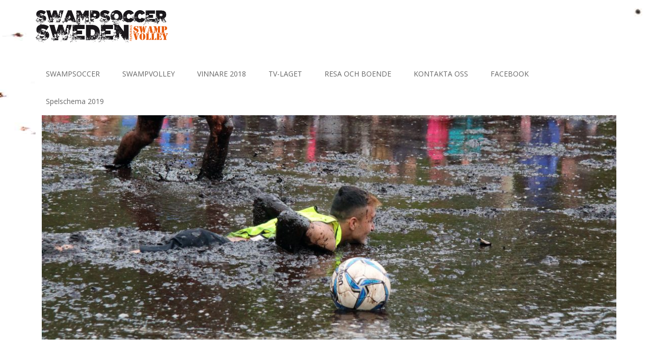

--- FILE ---
content_type: text/html; charset=UTF-8
request_url: http://www.swampsoccer.se/
body_size: 20996
content:
<!DOCTYPE html>
<html lang="sv-SE">
<head itemscope itemtype="https://schema.org/WebSite">
<meta charset="UTF-8" />
<meta name="description" content="Sveriges skitigaste fotbollsturnering" />
		<meta name="robots" content="noodp,noydir" />
		<meta name="viewport" content="width=device-width, initial-scale=1" />
<title>SWAMPSOCCER SWEDEN – Sveriges skitigaste fotbollsturnering</title>

			<style type="text/css">
				.slide-excerpt { width: 30%; }
				.slide-excerpt { top: 0; }
				.slide-excerpt { left: 0; }
				.flexslider { max-width: 1140px; max-height: 445px; }
				.slide-image { max-height: 445px; }
			</style><link rel='dns-prefetch' href='//maxcdn.bootstrapcdn.com' />
<link rel='dns-prefetch' href='//fonts.googleapis.com' />
<link rel='dns-prefetch' href='//s.w.org' />
<link rel="alternate" type="application/rss+xml" title="SWAMPSOCCER SWEDEN &raquo; flöde" href="http://www.swampsoccer.se/feed/" />
<link rel="alternate" type="application/rss+xml" title="SWAMPSOCCER SWEDEN &raquo; kommentarsflöde" href="http://www.swampsoccer.se/comments/feed/" />
<link rel="canonical" href="http://www.swampsoccer.se/" />
		<script type="text/javascript">
			window._wpemojiSettings = {"baseUrl":"https:\/\/s.w.org\/images\/core\/emoji\/12.0.0-1\/72x72\/","ext":".png","svgUrl":"https:\/\/s.w.org\/images\/core\/emoji\/12.0.0-1\/svg\/","svgExt":".svg","source":{"concatemoji":"http:\/\/www.swampsoccer.se\/wp-includes\/js\/wp-emoji-release.min.js?ver=5.2.23"}};
			!function(e,a,t){var n,r,o,i=a.createElement("canvas"),p=i.getContext&&i.getContext("2d");function s(e,t){var a=String.fromCharCode;p.clearRect(0,0,i.width,i.height),p.fillText(a.apply(this,e),0,0);e=i.toDataURL();return p.clearRect(0,0,i.width,i.height),p.fillText(a.apply(this,t),0,0),e===i.toDataURL()}function c(e){var t=a.createElement("script");t.src=e,t.defer=t.type="text/javascript",a.getElementsByTagName("head")[0].appendChild(t)}for(o=Array("flag","emoji"),t.supports={everything:!0,everythingExceptFlag:!0},r=0;r<o.length;r++)t.supports[o[r]]=function(e){if(!p||!p.fillText)return!1;switch(p.textBaseline="top",p.font="600 32px Arial",e){case"flag":return s([55356,56826,55356,56819],[55356,56826,8203,55356,56819])?!1:!s([55356,57332,56128,56423,56128,56418,56128,56421,56128,56430,56128,56423,56128,56447],[55356,57332,8203,56128,56423,8203,56128,56418,8203,56128,56421,8203,56128,56430,8203,56128,56423,8203,56128,56447]);case"emoji":return!s([55357,56424,55356,57342,8205,55358,56605,8205,55357,56424,55356,57340],[55357,56424,55356,57342,8203,55358,56605,8203,55357,56424,55356,57340])}return!1}(o[r]),t.supports.everything=t.supports.everything&&t.supports[o[r]],"flag"!==o[r]&&(t.supports.everythingExceptFlag=t.supports.everythingExceptFlag&&t.supports[o[r]]);t.supports.everythingExceptFlag=t.supports.everythingExceptFlag&&!t.supports.flag,t.DOMReady=!1,t.readyCallback=function(){t.DOMReady=!0},t.supports.everything||(n=function(){t.readyCallback()},a.addEventListener?(a.addEventListener("DOMContentLoaded",n,!1),e.addEventListener("load",n,!1)):(e.attachEvent("onload",n),a.attachEvent("onreadystatechange",function(){"complete"===a.readyState&&t.readyCallback()})),(n=t.source||{}).concatemoji?c(n.concatemoji):n.wpemoji&&n.twemoji&&(c(n.twemoji),c(n.wpemoji)))}(window,document,window._wpemojiSettings);
		</script>
		<style type="text/css">
img.wp-smiley,
img.emoji {
	display: inline !important;
	border: none !important;
	box-shadow: none !important;
	height: 1em !important;
	width: 1em !important;
	margin: 0 .07em !important;
	vertical-align: -0.1em !important;
	background: none !important;
	padding: 0 !important;
}
</style>
	<link rel='stylesheet' id='executive-pro-css'  href='http://www.swampsoccer.se/wp-content/themes/executive-pro/style.css?ver=3.2.3' type='text/css' media='all' />
<style id='executive-pro-inline-css' type='text/css'>


		a,
		.entry-title a:focus,
		.entry-title a:hover,
		.footer-widgets .entry-title a:focus,
		.footer-widgets .entry-title a:hover,
		.menu-toggle,
		.nav-secondary .genesis-nav-menu .current-menu-item > a,
		.sub-menu-toggle {
			color: #e95d0f;
		}

		@media only screen and ( max-width: 767px ) {
			.genesis-responsive-menu .genesis-nav-menu a:focus,
			.genesis-responsive-menu .genesis-nav-menu a:hover {
				color: #e95d0f;
			}
		}

		

		button,
		input[type="button"],
		input[type="reset"],
		input[type="submit"],
		.after-entry .enews-widget input[type="submit"],
		.archive-pagination li a,
		.button,
		.content .entry-header .entry-meta .entry-comments-link,
		.entry-content .button,
		.genesis-nav-menu .current-menu-item > a,
		.sidebar .enews-widget input[type="submit"] {
			background-color: #e95d0f;
			color: #ffffff;
		}

		.footer-widgets a,
		.footer-widgets .entry-title a:focus,
		.footer-widgets .entry-title a:hover {
			color: #e95d0f;
		}

		.content .entry-header .entry-meta .entry-comments-link a,
		.content .entry-header .entry-meta .entry-comments-link a::before {
			color: #ffffff;
		}

		

		button:focus,
		button:hover,
		input:focus[type="button"],
		input:focus[type="reset"],
		input:focus[type="submit"],
		input:hover[type="button"],
		input:hover[type="reset"],
		input:hover[type="submit"],
		.archive-pagination li a:focus,
		.archive-pagination li a:hover,
		.archive-pagination li.active a,
		.button:focus,
		.button:hover,
		.entry-content .button:focus,
		.entry-content .button:hover,
		.menu-toggle:focus,
		.menu-toggle:hover,
		.sub-menu-toggle:focus,
		.sub-menu-toggle:hover {
			background-color: #e95d0f;
			color: #ffffff;
		}

		
</style>
<link rel='stylesheet' id='wp-block-library-css'  href='http://www.swampsoccer.se/wp-includes/css/dist/block-library/style.min.css?ver=5.2.23' type='text/css' media='all' />
<link rel='stylesheet' id='cff-css'  href='http://www.swampsoccer.se/wp-content/plugins/custom-facebook-feed/css/cff-style.css?ver=2.9.1' type='text/css' media='all' />
<link rel='stylesheet' id='sb-font-awesome-css'  href='https://maxcdn.bootstrapcdn.com/font-awesome/4.7.0/css/font-awesome.min.css?ver=5.2.23' type='text/css' media='all' />
<link rel='stylesheet' id='dashicons-css'  href='http://www.swampsoccer.se/wp-includes/css/dashicons.min.css?ver=5.2.23' type='text/css' media='all' />
<link rel='stylesheet' id='google-font-css'  href='//fonts.googleapis.com/css?family=Open+Sans%3A400italic%2C700italic%2C400%2C700&#038;ver=3.2.3' type='text/css' media='all' />
<link rel='stylesheet' id='slider_styles-css'  href='http://www.swampsoccer.se/wp-content/plugins/genesis-responsive-slider/assets/style.css?ver=1.0.0' type='text/css' media='all' />
<script type='text/javascript' src='http://www.swampsoccer.se/wp-includes/js/jquery/jquery.js?ver=1.12.4-wp'></script>
<script type='text/javascript' src='http://www.swampsoccer.se/wp-includes/js/jquery/jquery-migrate.min.js?ver=1.4.1'></script>
<link rel='https://api.w.org/' href='http://www.swampsoccer.se/wp-json/' />
<link rel="EditURI" type="application/rsd+xml" title="RSD" href="http://www.swampsoccer.se/xmlrpc.php?rsd" />
<link rel="icon" href="http://www.swampsoccer.se/wp-content/themes/executive-pro/images/favicon.ico" />
<link rel="next" href="http://www.swampsoccer.se/page/2/" />
<meta itemprop="name" content="SWAMPSOCCER SWEDEN" />
<meta itemprop="url" content="http://www.swampsoccer.se/" />
<style type="text/css">.site-title a { background: url(http://www.swampsoccer.se/wp-content/uploads/2016/02/cropped-swamplogg_2016.png) no-repeat !important; }</style>
<style type="text/css" id="custom-background-css">
body.custom-background { background-image: url("http://www.swampsoccer.se/wp-content/uploads/2015/04/swamp_splasch_ny.jpg"); background-position: center top; background-size: auto; background-repeat: repeat-x; background-attachment: scroll; }
</style>
			<style type="text/css" id="wp-custom-css">
			#genesis-content { padding-left: 12px;}

.header-image .title-area, .header-image .site-title, .header-image .site-title a {
	margin-top: 6px;
	margin-bottom: 0;
}

.sidebar {
	margin-top: 30px;
}		</style>
		</head>
<body class="home blog custom-background custom-header header-image header-full-width full-width-content executive-pro-home" itemscope itemtype="https://schema.org/WebPage"><div class="site-container"><ul class="genesis-skip-link"><li><a href="#genesis-nav-primary" class="screen-reader-shortcut"> Skip to primary navigation</a></li><li><a href="#genesis-content" class="screen-reader-shortcut"> Skip to content</a></li></ul><header class="site-header" itemscope itemtype="https://schema.org/WPHeader"><div class="wrap"><div class="title-area"><h1 class="site-title"><a href="http://www.swampsoccer.se/">SWAMPSOCCER SWEDEN</a></h1></div></div></header><nav class="nav-primary" aria-label="Main" itemscope itemtype="https://schema.org/SiteNavigationElement" id="genesis-nav-primary"><div class="wrap"><ul id="menu-huvudmeny" class="menu genesis-nav-menu menu-primary js-superfish"><li id="menu-item-27" class="menu-item menu-item-type-post_type menu-item-object-page menu-item-has-children menu-item-27"><a href="http://www.swampsoccer.se/en-myr-relaterad-sport/" itemprop="url"><span itemprop="name">SWAMPSOCCER</span></a>
<ul class="sub-menu">
	<li id="menu-item-286" class="menu-item menu-item-type-post_type menu-item-object-page menu-item-286"><a href="http://www.swampsoccer.se/vinnare2018/" itemprop="url"><span itemprop="name">SWAMP-SM 2018</span></a></li>
	<li id="menu-item-119" class="menu-item menu-item-type-post_type menu-item-object-page menu-item-119"><a href="http://www.swampsoccer.se/historik/" itemprop="url"><span itemprop="name">HISTORIK</span></a></li>
	<li id="menu-item-97" class="menu-item menu-item-type-post_type menu-item-object-page menu-item-97"><a href="http://www.swampsoccer.se/en-myr-relaterad-sport/regler-ar-till-for-att-foljas/" itemprop="url"><span itemprop="name">REGLER</span></a></li>
	<li id="menu-item-101" class="menu-item menu-item-type-post_type menu-item-object-page menu-item-101"><a href="http://www.swampsoccer.se/en-myr-relaterad-sport/internationellt/" itemprop="url"><span itemprop="name">INTERNATIONELLT</span></a></li>
</ul>
</li>
<li id="menu-item-430" class="menu-item menu-item-type-post_type menu-item-object-page menu-item-430"><a href="http://www.swampsoccer.se/swampvolley-regler/" itemprop="url"><span itemprop="name">SWAMPVOLLEY</span></a></li>
<li id="menu-item-309" class="menu-item menu-item-type-post_type menu-item-object-page menu-item-309"><a href="http://www.swampsoccer.se/vinnare2018/" itemprop="url"><span itemprop="name">VINNARE 2018</span></a></li>
<li id="menu-item-395" class="menu-item menu-item-type-post_type menu-item-object-page menu-item-395"><a href="http://www.swampsoccer.se/tv-laget/" itemprop="url"><span itemprop="name">TV-LAGET</span></a></li>
<li id="menu-item-319" class="menu-item menu-item-type-post_type menu-item-object-page menu-item-319"><a href="http://www.swampsoccer.se/resa-och-boende/" itemprop="url"><span itemprop="name">RESA OCH BOENDE</span></a></li>
<li id="menu-item-25" class="menu-item menu-item-type-post_type menu-item-object-page menu-item-25"><a href="http://www.swampsoccer.se/kontakta-oss/" itemprop="url"><span itemprop="name">KONTAKTA OSS</span></a></li>
<li id="menu-item-325" class="menu-item menu-item-type-custom menu-item-object-custom menu-item-325"><a href="https://www.facebook.com/swampsoccersweden/" itemprop="url"><span itemprop="name">FACEBOOK</span></a></li>
<li id="menu-item-446" class="menu-item menu-item-type-post_type menu-item-object-post menu-item-446"><a href="http://www.swampsoccer.se/spelschema-2019/" itemprop="url"><span itemprop="name">Spelschema 2019</span></a></li>
</ul></div></nav><div class="site-inner"><div class="content-sidebar-wrap"><main class="content" id="genesis-content"><h2 class="screen-reader-text">Main Content</h2><div class="home-slider widget-area"><section id="genesisresponsiveslider-widget-3" class="widget genesis_responsive_slider"><div class="widget-wrap">
		<div id="genesis-responsive-slider">
			<div class="flexslider">
				<ul class="slides">
					
					<li>

						
						<div class="slide-image">
														<img src="http://www.swampsoccer.se/wp-content/uploads/2018/05/IMG_0236-1140x445.jpg" alt="Bildspel-5" />
														</div><!-- end .slide-image -->

					</li>
				
					<li>

						
						<div class="slide-image">
														<img src="http://www.swampsoccer.se/wp-content/uploads/2018/05/IMG_0230-1140x445.jpg" alt="Bildspel-7" />
														</div><!-- end .slide-image -->

					</li>
				
					<li>

						
						<div class="slide-image">
														<img src="http://www.swampsoccer.se/wp-content/uploads/2018/05/IMG_0172-1140x445.jpg" alt="Bildspel-6" />
														</div><!-- end .slide-image -->

					</li>
								</ul><!-- end ul.slides -->
			</div><!-- end .flexslider -->
		</div><!-- end #genesis-responsive-slider -->

		</div></section>
</div><div class="home-top widget-area"><section id="custom_html-3" class="widget_text widget widget_custom_html"><div class="widget_text widget-wrap"><div class="textwidget custom-html-widget"><div style="text-align: center;">
<img src="http://www.swampsoccer.se/wp-content/uploads/2018/05/image-5.png" style="height:48px;">
	<h4  style="text-align: center; font-size: 16px; text-transform: uppercase;">Har du vad som <br>krävs?</h4><p style="font-size: 15px; text-align:left;">
	Testa din fysik och laganda på roligast möjliga sätt. Välj mellan fotboll, volleyboll, löpning och längdhopp – allt i en rejält blöt norrländsk myr.
	</p>
	</div></div></div></section>
<section id="custom_html-4" class="widget_text widget widget_custom_html"><div class="widget_text widget-wrap"><div class="textwidget custom-html-widget"><div style="text-align: center;padding: 0px;">
<img src="http://www.swampsoccer.se/wp-content/uploads/2018/05/image-3.png" style="height:48px;">
	<h4  style="text-align: center; font-size: 16px; text-transform: uppercase;">Garanterat god <br>stämning</h4><p style="font-size: 15px;text-align:left;">
	En unik upplevelse att dela med nya och gamla vänner. Festlig stämning råder på och utanför plan och fortsätter gärna in i sommarnatten.
	</p>
	</div></div></div></section>
<section id="custom_html-5" class="widget_text widget widget_custom_html"><div class="widget_text widget-wrap"><div class="textwidget custom-html-widget"><div style="text-align: center;">
<img src="http://www.swampsoccer.se/wp-content/uploads/2018/05/image-19.png" style="height:48px;">
	<h4  style="text-align: center; font-size: 16px; text-transform: uppercase;">Sveriges skitigaste <br>turnering</h4><p style="font-size: 15px; text-align:left;">
Här är det mot regelboken att spara på krutet, så avboka tvättiden och släpp loss. Du lär inte kunna använda kläderna på nytt ändå! 
	</p>
	</div></div></div></section>
</div><div class="home-middle widget-area"><section id="custom_html-7" class="widget_text widget widget_custom_html"><div class="widget_text widget-wrap"><div class="textwidget custom-html-widget"><a href="https://www.superinvite.se/?fbclid=IwAR2LU2kgeanX3JaYvZHaakjoCdM_zkYfzYE86ApoL6Vw0MF5wZrLQ3eJ_pg#/invitation/e0ec453e28e061cc58ac43f91dc2f3f0"><img src="http://www.swampsoccer.se/wp-content/uploads/2018/05/anmal_swampsocceromgjord.jpg" alt="Anmäl ditt lag till Swampsoccer här">
	<img src="http://www.swampsoccer.se/wp-content/uploads/2018/03/swamp.jpg" alt="Swampsoccer"></a></div></div></section>
<section id="custom_html-8" class="widget_text widget widget_custom_html"><div class="widget_text widget-wrap"><div class="textwidget custom-html-widget"><div>
	<a href="https://www.facebook.com/swampsoccersweden/"><img src="http://www.swampsoccer.se/wp-content/uploads/2018/05/swampfacebook.jpg"></a></div>
<div class="cff-wrapper"><div id="cff" data-char="" class="cff-default-styles" ><div class="cff-error-msg"><p>Unable to display Facebook posts.<br/><a href="javascript:void(0);" id="cff-show-error" onclick="cffShowError()">Show error</a><script type="text/javascript">function cffShowError() { document.getElementById("cff-error-reason").style.display = "block"; document.getElementById("cff-show-error").style.display = "none"; }</script></p><div id="cff-error-reason">Error: Error validating access token: The session has been invalidated because the user changed their password or Facebook has changed the session for security reasons.<br />Type: OAuthException<br />Code: 190<br />Subcode: 460<br />Please refer to our <a href="https://smashballoon.com/custom-facebook-feed/docs/errors/" target="_blank" rel="noopener noreferrer">Error Message Reference</a>.</div></div></div></div>
</div></div></section>
<section id="custom_html-9" class="widget_text widget widget_custom_html"><div class="widget_text widget-wrap"><div class="textwidget custom-html-widget"><a href="https://www.superinvite.se/?fbclid=IwAR0nkImLoDh5e473hLsE__fGE0hGavymnGIdk6Neo-EZ58JjIHuYy-i4_GM#/invitation/8e82ab7243b7c66d768f1b8ce1c967eb"><img src="http://www.swampsoccer.se/wp-content/uploads/2018/05/anmal_swampvolleyomgjord.jpg" alt="Anmäl ditt lag till Swampvolley">
	<img src="http://www.swampsoccer.se/wp-content/uploads/2018/03/swamp_volley.jpg"></a></div></div></section>
</div></main></div></div><footer class="site-footer" itemscope itemtype="https://schema.org/WPFooter"><div class="wrap"><nav class="nav-secondary" aria-label="Secondary" itemscope itemtype="https://schema.org/SiteNavigationElement"><div class="wrap"><ul id="menu-huvudmeny-1" class="menu genesis-nav-menu menu-secondary js-superfish"><li class="menu-item menu-item-type-post_type menu-item-object-page menu-item-has-children menu-item-27"><a href="http://www.swampsoccer.se/en-myr-relaterad-sport/" itemprop="url"><span itemprop="name">SWAMPSOCCER</span></a></li>
<li class="menu-item menu-item-type-post_type menu-item-object-page menu-item-430"><a href="http://www.swampsoccer.se/swampvolley-regler/" itemprop="url"><span itemprop="name">SWAMPVOLLEY</span></a></li>
<li class="menu-item menu-item-type-post_type menu-item-object-page menu-item-309"><a href="http://www.swampsoccer.se/vinnare2018/" itemprop="url"><span itemprop="name">VINNARE 2018</span></a></li>
<li class="menu-item menu-item-type-post_type menu-item-object-page menu-item-395"><a href="http://www.swampsoccer.se/tv-laget/" itemprop="url"><span itemprop="name">TV-LAGET</span></a></li>
<li class="menu-item menu-item-type-post_type menu-item-object-page menu-item-319"><a href="http://www.swampsoccer.se/resa-och-boende/" itemprop="url"><span itemprop="name">RESA OCH BOENDE</span></a></li>
<li class="menu-item menu-item-type-post_type menu-item-object-page menu-item-25"><a href="http://www.swampsoccer.se/kontakta-oss/" itemprop="url"><span itemprop="name">KONTAKTA OSS</span></a></li>
<li class="menu-item menu-item-type-custom menu-item-object-custom menu-item-325"><a href="https://www.facebook.com/swampsoccersweden/" itemprop="url"><span itemprop="name">FACEBOOK</span></a></li>
<li class="menu-item menu-item-type-post_type menu-item-object-post menu-item-446"><a href="http://www.swampsoccer.se/spelschema-2019/" itemprop="url"><span itemprop="name">Spelschema 2019</span></a></li>
</ul></div></nav><p>©2015 SWAMPSOCCER SWEDEN • INFO@SWAMPSOCCER.SE</p></div></footer></div><!-- Custom Facebook Feed JS -->
<script type="text/javascript">
var cfflinkhashtags = "true";
</script>
<script type='text/javascript'>jQuery(document).ready(function($) {$(".flexslider").flexslider({controlsContainer: "#genesis-responsive-slider",animation: "slide",directionNav: 0,controlNav: 0,animationDuration: 800,slideshowSpeed: 4000    });  });</script><script type='text/javascript' src='http://www.swampsoccer.se/wp-content/plugins/custom-facebook-feed/js/cff-scripts.js?ver=2.9.1'></script>
<script type='text/javascript' src='http://www.swampsoccer.se/wp-includes/js/hoverIntent.min.js?ver=1.8.1'></script>
<script type='text/javascript' src='http://www.swampsoccer.se/wp-content/themes/genesis/lib/js/menu/superfish.min.js?ver=1.7.10'></script>
<script type='text/javascript' src='http://www.swampsoccer.se/wp-content/themes/genesis/lib/js/menu/superfish.args.min.js?ver=3.0.1'></script>
<script type='text/javascript' src='http://www.swampsoccer.se/wp-content/themes/genesis/lib/js/skip-links.min.js?ver=3.0.1'></script>
<script type='text/javascript'>
/* <![CDATA[ */
var genesis_responsive_menu = {"mainMenu":"Menu","subMenu":"Submenu","menuClasses":{"combine":[".nav-header",".nav-primary"]}};
/* ]]> */
</script>
<script type='text/javascript' src='http://www.swampsoccer.se/wp-content/themes/executive-pro/js/responsive-menus.min.js?ver=3.2.3'></script>
<script type='text/javascript' src='http://www.swampsoccer.se/wp-content/plugins/genesis-responsive-slider/assets/js/jquery.flexslider.js?ver=1.0.0'></script>
<script type='text/javascript' src='http://www.swampsoccer.se/wp-includes/js/wp-embed.min.js?ver=5.2.23'></script>
</body></html>
